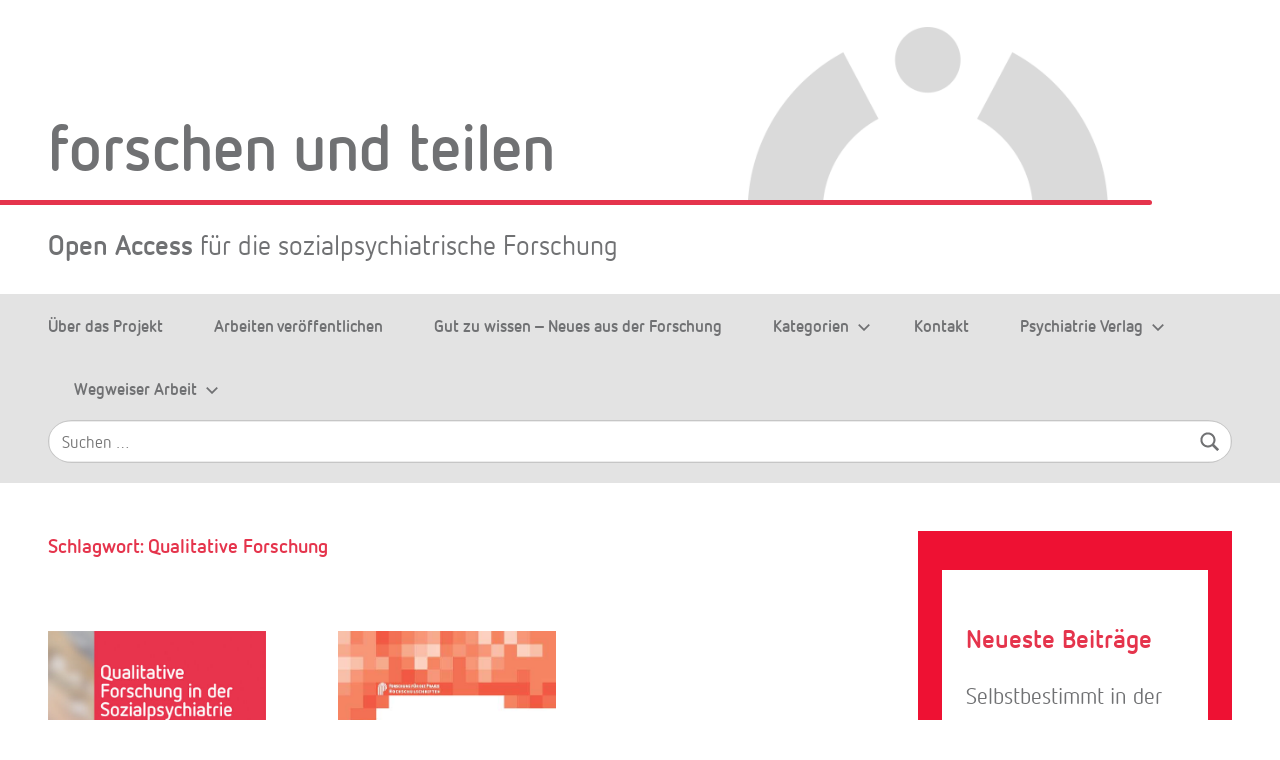

--- FILE ---
content_type: text/html; charset=UTF-8
request_url: https://forschen-und-teilen.de/tag/qualitative-forschung/
body_size: 11504
content:
<!DOCTYPE html>
<html lang="de">

<head>
<meta charset="UTF-8">
<meta name="viewport" content="width=device-width, initial-scale=1">
<link rel="profile" href="http://gmpg.org/xfn/11">

<title>Qualitative Forschung &#8211; Forschen und Teilen</title>
<meta name='robots' content='max-image-preview:large' />
	<style>img:is([sizes="auto" i], [sizes^="auto," i]) { contain-intrinsic-size: 3000px 1500px }</style>
	<link rel="alternate" type="application/rss+xml" title="Forschen und Teilen &raquo; Feed" href="https://forschen-und-teilen.de/feed/" />
<link rel="alternate" type="application/rss+xml" title="Forschen und Teilen &raquo; Kommentar-Feed" href="https://forschen-und-teilen.de/comments/feed/" />
<link rel="alternate" type="application/rss+xml" title="Forschen und Teilen &raquo; Qualitative Forschung Schlagwort-Feed" href="https://forschen-und-teilen.de/tag/qualitative-forschung/feed/" />
<script type="text/javascript">
/* <![CDATA[ */
window._wpemojiSettings = {"baseUrl":"https:\/\/s.w.org\/images\/core\/emoji\/16.0.1\/72x72\/","ext":".png","svgUrl":"https:\/\/s.w.org\/images\/core\/emoji\/16.0.1\/svg\/","svgExt":".svg","source":{"concatemoji":"https:\/\/forschen-und-teilen.de\/wp-includes\/js\/wp-emoji-release.min.js?ver=6.8.3"}};
/*! This file is auto-generated */
!function(s,n){var o,i,e;function c(e){try{var t={supportTests:e,timestamp:(new Date).valueOf()};sessionStorage.setItem(o,JSON.stringify(t))}catch(e){}}function p(e,t,n){e.clearRect(0,0,e.canvas.width,e.canvas.height),e.fillText(t,0,0);var t=new Uint32Array(e.getImageData(0,0,e.canvas.width,e.canvas.height).data),a=(e.clearRect(0,0,e.canvas.width,e.canvas.height),e.fillText(n,0,0),new Uint32Array(e.getImageData(0,0,e.canvas.width,e.canvas.height).data));return t.every(function(e,t){return e===a[t]})}function u(e,t){e.clearRect(0,0,e.canvas.width,e.canvas.height),e.fillText(t,0,0);for(var n=e.getImageData(16,16,1,1),a=0;a<n.data.length;a++)if(0!==n.data[a])return!1;return!0}function f(e,t,n,a){switch(t){case"flag":return n(e,"\ud83c\udff3\ufe0f\u200d\u26a7\ufe0f","\ud83c\udff3\ufe0f\u200b\u26a7\ufe0f")?!1:!n(e,"\ud83c\udde8\ud83c\uddf6","\ud83c\udde8\u200b\ud83c\uddf6")&&!n(e,"\ud83c\udff4\udb40\udc67\udb40\udc62\udb40\udc65\udb40\udc6e\udb40\udc67\udb40\udc7f","\ud83c\udff4\u200b\udb40\udc67\u200b\udb40\udc62\u200b\udb40\udc65\u200b\udb40\udc6e\u200b\udb40\udc67\u200b\udb40\udc7f");case"emoji":return!a(e,"\ud83e\udedf")}return!1}function g(e,t,n,a){var r="undefined"!=typeof WorkerGlobalScope&&self instanceof WorkerGlobalScope?new OffscreenCanvas(300,150):s.createElement("canvas"),o=r.getContext("2d",{willReadFrequently:!0}),i=(o.textBaseline="top",o.font="600 32px Arial",{});return e.forEach(function(e){i[e]=t(o,e,n,a)}),i}function t(e){var t=s.createElement("script");t.src=e,t.defer=!0,s.head.appendChild(t)}"undefined"!=typeof Promise&&(o="wpEmojiSettingsSupports",i=["flag","emoji"],n.supports={everything:!0,everythingExceptFlag:!0},e=new Promise(function(e){s.addEventListener("DOMContentLoaded",e,{once:!0})}),new Promise(function(t){var n=function(){try{var e=JSON.parse(sessionStorage.getItem(o));if("object"==typeof e&&"number"==typeof e.timestamp&&(new Date).valueOf()<e.timestamp+604800&&"object"==typeof e.supportTests)return e.supportTests}catch(e){}return null}();if(!n){if("undefined"!=typeof Worker&&"undefined"!=typeof OffscreenCanvas&&"undefined"!=typeof URL&&URL.createObjectURL&&"undefined"!=typeof Blob)try{var e="postMessage("+g.toString()+"("+[JSON.stringify(i),f.toString(),p.toString(),u.toString()].join(",")+"));",a=new Blob([e],{type:"text/javascript"}),r=new Worker(URL.createObjectURL(a),{name:"wpTestEmojiSupports"});return void(r.onmessage=function(e){c(n=e.data),r.terminate(),t(n)})}catch(e){}c(n=g(i,f,p,u))}t(n)}).then(function(e){for(var t in e)n.supports[t]=e[t],n.supports.everything=n.supports.everything&&n.supports[t],"flag"!==t&&(n.supports.everythingExceptFlag=n.supports.everythingExceptFlag&&n.supports[t]);n.supports.everythingExceptFlag=n.supports.everythingExceptFlag&&!n.supports.flag,n.DOMReady=!1,n.readyCallback=function(){n.DOMReady=!0}}).then(function(){return e}).then(function(){var e;n.supports.everything||(n.readyCallback(),(e=n.source||{}).concatemoji?t(e.concatemoji):e.wpemoji&&e.twemoji&&(t(e.twemoji),t(e.wpemoji)))}))}((window,document),window._wpemojiSettings);
/* ]]> */
</script>
<link rel='stylesheet' id='donovan-theme-fonts-css' href='https://forschen-und-teilen.de/wp-content/fonts/a6f696cf59fd038f4616502c8d7ea726.css?ver=20201110' type='text/css' media='all' />
<style id='wp-emoji-styles-inline-css' type='text/css'>

	img.wp-smiley, img.emoji {
		display: inline !important;
		border: none !important;
		box-shadow: none !important;
		height: 1em !important;
		width: 1em !important;
		margin: 0 0.07em !important;
		vertical-align: -0.1em !important;
		background: none !important;
		padding: 0 !important;
	}
</style>
<link rel='stylesheet' id='wp-block-library-css' href='https://forschen-und-teilen.de/wp-includes/css/dist/block-library/style.min.css?ver=6.8.3' type='text/css' media='all' />
<style id='classic-theme-styles-inline-css' type='text/css'>
/*! This file is auto-generated */
.wp-block-button__link{color:#fff;background-color:#32373c;border-radius:9999px;box-shadow:none;text-decoration:none;padding:calc(.667em + 2px) calc(1.333em + 2px);font-size:1.125em}.wp-block-file__button{background:#32373c;color:#fff;text-decoration:none}
</style>
<style id='global-styles-inline-css' type='text/css'>
:root{--wp--preset--aspect-ratio--square: 1;--wp--preset--aspect-ratio--4-3: 4/3;--wp--preset--aspect-ratio--3-4: 3/4;--wp--preset--aspect-ratio--3-2: 3/2;--wp--preset--aspect-ratio--2-3: 2/3;--wp--preset--aspect-ratio--16-9: 16/9;--wp--preset--aspect-ratio--9-16: 9/16;--wp--preset--color--black: #000000;--wp--preset--color--cyan-bluish-gray: #abb8c3;--wp--preset--color--white: #ffffff;--wp--preset--color--pale-pink: #f78da7;--wp--preset--color--vivid-red: #cf2e2e;--wp--preset--color--luminous-vivid-orange: #ff6900;--wp--preset--color--luminous-vivid-amber: #fcb900;--wp--preset--color--light-green-cyan: #7bdcb5;--wp--preset--color--vivid-green-cyan: #00d084;--wp--preset--color--pale-cyan-blue: #8ed1fc;--wp--preset--color--vivid-cyan-blue: #0693e3;--wp--preset--color--vivid-purple: #9b51e0;--wp--preset--color--primary: #ee1133;--wp--preset--color--secondary: #d5001a;--wp--preset--color--tertiary: #bb0000;--wp--preset--color--accent: #1153ee;--wp--preset--color--highlight: #eedc11;--wp--preset--color--light-gray: #f2f2f2;--wp--preset--color--gray: #666666;--wp--preset--color--dark-gray: #202020;--wp--preset--gradient--vivid-cyan-blue-to-vivid-purple: linear-gradient(135deg,rgba(6,147,227,1) 0%,rgb(155,81,224) 100%);--wp--preset--gradient--light-green-cyan-to-vivid-green-cyan: linear-gradient(135deg,rgb(122,220,180) 0%,rgb(0,208,130) 100%);--wp--preset--gradient--luminous-vivid-amber-to-luminous-vivid-orange: linear-gradient(135deg,rgba(252,185,0,1) 0%,rgba(255,105,0,1) 100%);--wp--preset--gradient--luminous-vivid-orange-to-vivid-red: linear-gradient(135deg,rgba(255,105,0,1) 0%,rgb(207,46,46) 100%);--wp--preset--gradient--very-light-gray-to-cyan-bluish-gray: linear-gradient(135deg,rgb(238,238,238) 0%,rgb(169,184,195) 100%);--wp--preset--gradient--cool-to-warm-spectrum: linear-gradient(135deg,rgb(74,234,220) 0%,rgb(151,120,209) 20%,rgb(207,42,186) 40%,rgb(238,44,130) 60%,rgb(251,105,98) 80%,rgb(254,248,76) 100%);--wp--preset--gradient--blush-light-purple: linear-gradient(135deg,rgb(255,206,236) 0%,rgb(152,150,240) 100%);--wp--preset--gradient--blush-bordeaux: linear-gradient(135deg,rgb(254,205,165) 0%,rgb(254,45,45) 50%,rgb(107,0,62) 100%);--wp--preset--gradient--luminous-dusk: linear-gradient(135deg,rgb(255,203,112) 0%,rgb(199,81,192) 50%,rgb(65,88,208) 100%);--wp--preset--gradient--pale-ocean: linear-gradient(135deg,rgb(255,245,203) 0%,rgb(182,227,212) 50%,rgb(51,167,181) 100%);--wp--preset--gradient--electric-grass: linear-gradient(135deg,rgb(202,248,128) 0%,rgb(113,206,126) 100%);--wp--preset--gradient--midnight: linear-gradient(135deg,rgb(2,3,129) 0%,rgb(40,116,252) 100%);--wp--preset--font-size--small: 13px;--wp--preset--font-size--medium: 20px;--wp--preset--font-size--large: 36px;--wp--preset--font-size--x-large: 42px;--wp--preset--spacing--20: 0.44rem;--wp--preset--spacing--30: 0.67rem;--wp--preset--spacing--40: 1rem;--wp--preset--spacing--50: 1.5rem;--wp--preset--spacing--60: 2.25rem;--wp--preset--spacing--70: 3.38rem;--wp--preset--spacing--80: 5.06rem;--wp--preset--shadow--natural: 6px 6px 9px rgba(0, 0, 0, 0.2);--wp--preset--shadow--deep: 12px 12px 50px rgba(0, 0, 0, 0.4);--wp--preset--shadow--sharp: 6px 6px 0px rgba(0, 0, 0, 0.2);--wp--preset--shadow--outlined: 6px 6px 0px -3px rgba(255, 255, 255, 1), 6px 6px rgba(0, 0, 0, 1);--wp--preset--shadow--crisp: 6px 6px 0px rgba(0, 0, 0, 1);}:where(.is-layout-flex){gap: 0.5em;}:where(.is-layout-grid){gap: 0.5em;}body .is-layout-flex{display: flex;}.is-layout-flex{flex-wrap: wrap;align-items: center;}.is-layout-flex > :is(*, div){margin: 0;}body .is-layout-grid{display: grid;}.is-layout-grid > :is(*, div){margin: 0;}:where(.wp-block-columns.is-layout-flex){gap: 2em;}:where(.wp-block-columns.is-layout-grid){gap: 2em;}:where(.wp-block-post-template.is-layout-flex){gap: 1.25em;}:where(.wp-block-post-template.is-layout-grid){gap: 1.25em;}.has-black-color{color: var(--wp--preset--color--black) !important;}.has-cyan-bluish-gray-color{color: var(--wp--preset--color--cyan-bluish-gray) !important;}.has-white-color{color: var(--wp--preset--color--white) !important;}.has-pale-pink-color{color: var(--wp--preset--color--pale-pink) !important;}.has-vivid-red-color{color: var(--wp--preset--color--vivid-red) !important;}.has-luminous-vivid-orange-color{color: var(--wp--preset--color--luminous-vivid-orange) !important;}.has-luminous-vivid-amber-color{color: var(--wp--preset--color--luminous-vivid-amber) !important;}.has-light-green-cyan-color{color: var(--wp--preset--color--light-green-cyan) !important;}.has-vivid-green-cyan-color{color: var(--wp--preset--color--vivid-green-cyan) !important;}.has-pale-cyan-blue-color{color: var(--wp--preset--color--pale-cyan-blue) !important;}.has-vivid-cyan-blue-color{color: var(--wp--preset--color--vivid-cyan-blue) !important;}.has-vivid-purple-color{color: var(--wp--preset--color--vivid-purple) !important;}.has-black-background-color{background-color: var(--wp--preset--color--black) !important;}.has-cyan-bluish-gray-background-color{background-color: var(--wp--preset--color--cyan-bluish-gray) !important;}.has-white-background-color{background-color: var(--wp--preset--color--white) !important;}.has-pale-pink-background-color{background-color: var(--wp--preset--color--pale-pink) !important;}.has-vivid-red-background-color{background-color: var(--wp--preset--color--vivid-red) !important;}.has-luminous-vivid-orange-background-color{background-color: var(--wp--preset--color--luminous-vivid-orange) !important;}.has-luminous-vivid-amber-background-color{background-color: var(--wp--preset--color--luminous-vivid-amber) !important;}.has-light-green-cyan-background-color{background-color: var(--wp--preset--color--light-green-cyan) !important;}.has-vivid-green-cyan-background-color{background-color: var(--wp--preset--color--vivid-green-cyan) !important;}.has-pale-cyan-blue-background-color{background-color: var(--wp--preset--color--pale-cyan-blue) !important;}.has-vivid-cyan-blue-background-color{background-color: var(--wp--preset--color--vivid-cyan-blue) !important;}.has-vivid-purple-background-color{background-color: var(--wp--preset--color--vivid-purple) !important;}.has-black-border-color{border-color: var(--wp--preset--color--black) !important;}.has-cyan-bluish-gray-border-color{border-color: var(--wp--preset--color--cyan-bluish-gray) !important;}.has-white-border-color{border-color: var(--wp--preset--color--white) !important;}.has-pale-pink-border-color{border-color: var(--wp--preset--color--pale-pink) !important;}.has-vivid-red-border-color{border-color: var(--wp--preset--color--vivid-red) !important;}.has-luminous-vivid-orange-border-color{border-color: var(--wp--preset--color--luminous-vivid-orange) !important;}.has-luminous-vivid-amber-border-color{border-color: var(--wp--preset--color--luminous-vivid-amber) !important;}.has-light-green-cyan-border-color{border-color: var(--wp--preset--color--light-green-cyan) !important;}.has-vivid-green-cyan-border-color{border-color: var(--wp--preset--color--vivid-green-cyan) !important;}.has-pale-cyan-blue-border-color{border-color: var(--wp--preset--color--pale-cyan-blue) !important;}.has-vivid-cyan-blue-border-color{border-color: var(--wp--preset--color--vivid-cyan-blue) !important;}.has-vivid-purple-border-color{border-color: var(--wp--preset--color--vivid-purple) !important;}.has-vivid-cyan-blue-to-vivid-purple-gradient-background{background: var(--wp--preset--gradient--vivid-cyan-blue-to-vivid-purple) !important;}.has-light-green-cyan-to-vivid-green-cyan-gradient-background{background: var(--wp--preset--gradient--light-green-cyan-to-vivid-green-cyan) !important;}.has-luminous-vivid-amber-to-luminous-vivid-orange-gradient-background{background: var(--wp--preset--gradient--luminous-vivid-amber-to-luminous-vivid-orange) !important;}.has-luminous-vivid-orange-to-vivid-red-gradient-background{background: var(--wp--preset--gradient--luminous-vivid-orange-to-vivid-red) !important;}.has-very-light-gray-to-cyan-bluish-gray-gradient-background{background: var(--wp--preset--gradient--very-light-gray-to-cyan-bluish-gray) !important;}.has-cool-to-warm-spectrum-gradient-background{background: var(--wp--preset--gradient--cool-to-warm-spectrum) !important;}.has-blush-light-purple-gradient-background{background: var(--wp--preset--gradient--blush-light-purple) !important;}.has-blush-bordeaux-gradient-background{background: var(--wp--preset--gradient--blush-bordeaux) !important;}.has-luminous-dusk-gradient-background{background: var(--wp--preset--gradient--luminous-dusk) !important;}.has-pale-ocean-gradient-background{background: var(--wp--preset--gradient--pale-ocean) !important;}.has-electric-grass-gradient-background{background: var(--wp--preset--gradient--electric-grass) !important;}.has-midnight-gradient-background{background: var(--wp--preset--gradient--midnight) !important;}.has-small-font-size{font-size: var(--wp--preset--font-size--small) !important;}.has-medium-font-size{font-size: var(--wp--preset--font-size--medium) !important;}.has-large-font-size{font-size: var(--wp--preset--font-size--large) !important;}.has-x-large-font-size{font-size: var(--wp--preset--font-size--x-large) !important;}
:where(.wp-block-post-template.is-layout-flex){gap: 1.25em;}:where(.wp-block-post-template.is-layout-grid){gap: 1.25em;}
:where(.wp-block-columns.is-layout-flex){gap: 2em;}:where(.wp-block-columns.is-layout-grid){gap: 2em;}
:root :where(.wp-block-pullquote){font-size: 1.5em;line-height: 1.6;}
</style>
<link rel='stylesheet' id='parent-style-css' href='https://forschen-und-teilen.de/wp-content/themes/donovan/style.css?ver=6.8.3' type='text/css' media='all' />
<link rel='stylesheet' id='child-style-css' href='https://forschen-und-teilen.de/wp-content/themes/donovan-child/style.css?ver=1.0.0' type='text/css' media='all' />
<link rel='stylesheet' id='donovan-stylesheet-css' href='https://forschen-und-teilen.de/wp-content/themes/donovan-child/style.css?ver=1.0.0' type='text/css' media='all' />
<style id='donovan-stylesheet-inline-css' type='text/css'>
.single-post .site-main .post-navigation { position: absolute; clip: rect(1px, 1px, 1px, 1px); width: 1px; height: 1px; overflow: hidden; }
</style>
<link rel='stylesheet' id='wp_edit_column-styles-css' href='https://forschen-und-teilen.de/wp-content/plugins/wp-edit/css/column-style.css?ver=6.8.3' type='text/css' media='all' />
<script type="text/javascript" src="https://forschen-und-teilen.de/wp-includes/js/jquery/jquery.min.js?ver=3.7.1" id="jquery-core-js"></script>
<script type="text/javascript" src="https://forschen-und-teilen.de/wp-includes/js/jquery/jquery-migrate.min.js?ver=3.4.1" id="jquery-migrate-js"></script>
<script type="text/javascript" src="https://forschen-und-teilen.de/wp-content/themes/donovan-child/js/script.js?ver=1" id="donovan_child_script-js"></script>
<script type="text/javascript" src="https://forschen-und-teilen.de/wp-content/themes/donovan/assets/js/svgxuse.min.js?ver=1.2.6" id="svgxuse-js"></script>
<link rel="https://api.w.org/" href="https://forschen-und-teilen.de/wp-json/" /><link rel="alternate" title="JSON" type="application/json" href="https://forschen-und-teilen.de/wp-json/wp/v2/tags/167" /><link rel="EditURI" type="application/rsd+xml" title="RSD" href="https://forschen-und-teilen.de/xmlrpc.php?rsd" />
<meta name="generator" content="WordPress 6.8.3" />
<!-- Analytics by WP Statistics - https://wp-statistics.com -->
<link rel="icon" href="https://forschen-und-teilen.de/wp-content/uploads/2019/03/cropped-favicon-150x150.png" sizes="32x32" />
<link rel="icon" href="https://forschen-und-teilen.de/wp-content/uploads/2019/03/cropped-favicon-300x300.png" sizes="192x192" />
<link rel="apple-touch-icon" href="https://forschen-und-teilen.de/wp-content/uploads/2019/03/cropped-favicon-300x300.png" />
<meta name="msapplication-TileImage" content="https://forschen-und-teilen.de/wp-content/uploads/2019/03/cropped-favicon-300x300.png" />
</head>

<body class="archive tag tag-qualitative-forschung tag-167 wp-embed-responsive wp-theme-donovan wp-child-theme-donovan-child blog-grid-layout author-hidden hfeed">

	<div id="page" class="site">
		<a class="skip-link screen-reader-text" href="#content">Zum Inhalt springen</a>

		
		<header id="masthead" class="site-header clearfix" role="banner">

			<div class="header-main container clearfix">

				<div id="logo" class="site-branding clearfix">
					<div class="cm-header-top">
							
						
			<p class="site-title"><a href="https://forschen-und-teilen.de/" rel="home">Forschen und Teilen</a></p>

							</div>
					<div class="cm-header-divider"></div>
					<div class="cm-header-bottom">
						<p class="cm-site-description"><em>Open Access</em> für die sozialpsychiatrische Forschung</p>
							
					</div>


				</div><!-- .site-branding -->

				
			</div><!-- .header-main -->

			

	<div id="main-navigation-wrap" class="primary-navigation-wrap">

		<div id="main-navigation-container" class="primary-navigation-container container">

			
			<button class="primary-menu-toggle menu-toggle" aria-controls="primary-menu" aria-expanded="false" >
				<svg class="icon icon-menu" aria-hidden="true" role="img"> <use xlink:href="https://forschen-und-teilen.de/wp-content/themes/donovan/assets/icons/genericons-neue.svg#menu"></use> </svg><svg class="icon icon-close" aria-hidden="true" role="img"> <use xlink:href="https://forschen-und-teilen.de/wp-content/themes/donovan/assets/icons/genericons-neue.svg#close"></use> </svg>				<span class="menu-toggle-text">Menü</span>
			</button>

			<div class="primary-navigation">

				<nav id="site-navigation" class="main-navigation" role="navigation"  aria-label="Primäres Menü">

					<ul id="primary-menu" class="menu"><li id="menu-item-70" class="menu-item menu-item-type-post_type menu-item-object-page menu-item-home menu-item-70"><a href="https://forschen-und-teilen.de/">Über das Projekt</a></li>
<li id="menu-item-69" class="menu-item menu-item-type-post_type menu-item-object-page menu-item-69"><a href="https://forschen-und-teilen.de/arbeiten-veroeffentlichen/">Arbeiten veröffentlichen</a></li>
<li id="menu-item-1053" class="menu-item menu-item-type-taxonomy menu-item-object-category menu-item-1053"><a href="https://forschen-und-teilen.de/kategorie/neues-aus-der-forschung/">Gut zu wissen – Neues aus der Forschung</a></li>
<li id="menu-item-77" class="menu-item menu-item-type-post_type menu-item-object-page menu-item-has-children menu-item-77"><a href="https://forschen-und-teilen.de/kategorien/">Kategorien<svg class="icon icon-expand" aria-hidden="true" role="img"> <use xlink:href="https://forschen-und-teilen.de/wp-content/themes/donovan/assets/icons/genericons-neue.svg#expand"></use> </svg></a>
<ul class="sub-menu">
	<li id="menu-item-78" class="menu-item menu-item-type-taxonomy menu-item-object-category menu-item-78"><a href="https://forschen-und-teilen.de/kategorie/erleben-und-bewaeltigen/">Krisen erleben und bewältigen</a></li>
	<li id="menu-item-79" class="menu-item menu-item-type-taxonomy menu-item-object-category menu-item-79"><a href="https://forschen-und-teilen.de/kategorie/lebenswelt/">Lebenswelt</a></li>
	<li id="menu-item-80" class="menu-item menu-item-type-taxonomy menu-item-object-category menu-item-80"><a href="https://forschen-und-teilen.de/kategorie/professionelles-selbstverstaendnis/">Professionelles Selbstverständnis</a></li>
	<li id="menu-item-263" class="menu-item menu-item-type-taxonomy menu-item-object-category menu-item-263"><a href="https://forschen-und-teilen.de/kategorie/recht-psychiatrie/">Recht &amp; Psychiatrie</a></li>
	<li id="menu-item-81" class="menu-item menu-item-type-taxonomy menu-item-object-category menu-item-81"><a href="https://forschen-und-teilen.de/kategorie/versorgungsstrukturen/">Versorgungsstrukturen</a></li>
	<li id="menu-item-1373" class="menu-item menu-item-type-taxonomy menu-item-object-category menu-item-1373"><a href="https://forschen-und-teilen.de/kategorie/gesellschaft-und-geschichte/">Gesellschaft und Geschichte</a></li>
	<li id="menu-item-1374" class="menu-item menu-item-type-taxonomy menu-item-object-category menu-item-1374"><a href="https://forschen-und-teilen.de/kategorie/methoden/">Methoden</a></li>
</ul>
</li>
<li id="menu-item-232" class="menu-item menu-item-type-post_type menu-item-object-page menu-item-232"><a href="https://forschen-und-teilen.de/kontakt/">Kontakt</a></li>
<li id="menu-item-504" class="menu-item menu-item-type-custom menu-item-object-custom menu-item-has-children menu-item-504"><a href="https://psychiatrie-verlag.de/">Psychiatrie Verlag<svg class="icon icon-expand" aria-hidden="true" role="img"> <use xlink:href="https://forschen-und-teilen.de/wp-content/themes/donovan/assets/icons/genericons-neue.svg#expand"></use> </svg></a>
<ul class="sub-menu">
	<li id="menu-item-505" class="menu-item menu-item-type-post_type menu-item-object-page menu-item-505"><a href="https://forschen-und-teilen.de/psychiatrie-verlag/">Mehr zum Verlag</a></li>
</ul>
</li>
<li id="menu-item-711" class="menu-item menu-item-type-post_type menu-item-object-page menu-item-has-children menu-item-711"><a href="https://forschen-und-teilen.de/wegweiser-arbeit/">Wegweiser Arbeit<svg class="icon icon-expand" aria-hidden="true" role="img"> <use xlink:href="https://forschen-und-teilen.de/wp-content/themes/donovan/assets/icons/genericons-neue.svg#expand"></use> </svg></a>
<ul class="sub-menu">
	<li id="menu-item-733" class="menu-item menu-item-type-post_type menu-item-object-page menu-item-733"><a href="https://forschen-und-teilen.de/wegweiser-arbeit/">Wegweiser Arbeit</a></li>
	<li id="menu-item-712" class="menu-item menu-item-type-post_type menu-item-object-page menu-item-712"><a href="https://forschen-und-teilen.de/zielsetzung/">Zielsetzung</a></li>
	<li id="menu-item-713" class="menu-item menu-item-type-post_type menu-item-object-page menu-item-has-children menu-item-713"><a href="https://forschen-und-teilen.de/lebenszielplanung/">Lebenszielplanung<svg class="icon icon-expand" aria-hidden="true" role="img"> <use xlink:href="https://forschen-und-teilen.de/wp-content/themes/donovan/assets/icons/genericons-neue.svg#expand"></use> </svg></a>
	<ul class="sub-menu">
		<li id="menu-item-714" class="menu-item menu-item-type-post_type menu-item-object-page menu-item-714"><a href="https://forschen-und-teilen.de/fallbeispiel-herr-mueller/">1. Fallbeispiel: Herr Müller</a></li>
	</ul>
</li>
	<li id="menu-item-715" class="menu-item menu-item-type-post_type menu-item-object-page menu-item-has-children menu-item-715"><a href="https://forschen-und-teilen.de/vorbereitung-auf-berufliche-rehabilitation/">Vorbereitung auf berufliche Rehabilitation<svg class="icon icon-expand" aria-hidden="true" role="img"> <use xlink:href="https://forschen-und-teilen.de/wp-content/themes/donovan/assets/icons/genericons-neue.svg#expand"></use> </svg></a>
	<ul class="sub-menu">
		<li id="menu-item-716" class="menu-item menu-item-type-post_type menu-item-object-page menu-item-716"><a href="https://forschen-und-teilen.de/orientierung-ueber-berufliche-reha-moeglichkeiten/">2. Orientierung über (berufliche) Reha-Möglichkeiten</a></li>
		<li id="menu-item-717" class="menu-item menu-item-type-post_type menu-item-object-page menu-item-717"><a href="https://forschen-und-teilen.de/belastungserprobung/">3. Belastungserprobung</a></li>
		<li id="menu-item-718" class="menu-item menu-item-type-post_type menu-item-object-page menu-item-718"><a href="https://forschen-und-teilen.de/aufbau-von-grundarbeitsfaehigkeiten/">4. Aufbau von Grundarbeitsfähigkeiten</a></li>
		<li id="menu-item-719" class="menu-item menu-item-type-post_type menu-item-object-page menu-item-719"><a href="https://forschen-und-teilen.de/glossar-rehatrager/">5. Beratung durch Rehaträger</a></li>
	</ul>
</li>
	<li id="menu-item-720" class="menu-item menu-item-type-post_type menu-item-object-page menu-item-has-children menu-item-720"><a href="https://forschen-und-teilen.de/berufliche-rehabilitation-leistungen-zur-teilhabe-am-arbeitsleben/">Berufliche Rehabilitation / Leistungen zur Teilhabe am Arbeitsleben<svg class="icon icon-expand" aria-hidden="true" role="img"> <use xlink:href="https://forschen-und-teilen.de/wp-content/themes/donovan/assets/icons/genericons-neue.svg#expand"></use> </svg></a>
	<ul class="sub-menu">
		<li id="menu-item-722" class="menu-item menu-item-type-post_type menu-item-object-page menu-item-722"><a href="https://forschen-und-teilen.de/abklaerung-und-rehaplanung/">6. Abklärung und Rehaplanung</a></li>
		<li id="menu-item-723" class="menu-item menu-item-type-post_type menu-item-object-page menu-item-723"><a href="https://forschen-und-teilen.de/vorbereitung-auf-erstausbildung/">7. Vorbereitung auf Erstausbildung</a></li>
		<li id="menu-item-724" class="menu-item menu-item-type-post_type menu-item-object-page menu-item-724"><a href="https://forschen-und-teilen.de/berufliches-training/">8. Berufliches Training</a></li>
		<li id="menu-item-725" class="menu-item menu-item-type-post_type menu-item-object-page menu-item-725"><a href="https://forschen-und-teilen.de/berufsfindung/">9. Berufsfindung</a></li>
		<li id="menu-item-721" class="menu-item menu-item-type-post_type menu-item-object-page menu-item-721"><a href="https://forschen-und-teilen.de/ausbildung-umschulung/">10. Ausbildung / Umschulung</a></li>
	</ul>
</li>
	<li id="menu-item-726" class="menu-item menu-item-type-post_type menu-item-object-page menu-item-has-children menu-item-726"><a href="https://forschen-und-teilen.de/integration-in-arbeit-oder-beschaeftigung/">Integration in Arbeit oder Beschäftigung<svg class="icon icon-expand" aria-hidden="true" role="img"> <use xlink:href="https://forschen-und-teilen.de/wp-content/themes/donovan/assets/icons/genericons-neue.svg#expand"></use> </svg></a>
	<ul class="sub-menu">
		<li id="menu-item-727" class="menu-item menu-item-type-post_type menu-item-object-page menu-item-727"><a href="https://forschen-und-teilen.de/vermittlung-in-arbeit/">11. Vermittlung in Arbeit</a></li>
		<li id="menu-item-728" class="menu-item menu-item-type-post_type menu-item-object-page menu-item-728"><a href="https://forschen-und-teilen.de/begleitung-in-der-startphase/">12. Begleitung in der Startphase</a></li>
		<li id="menu-item-729" class="menu-item menu-item-type-post_type menu-item-object-page menu-item-729"><a href="https://forschen-und-teilen.de/langfristige-sicherung-der-arbeit-oder-beschaeftigung/">13. Langfristige Sicherung der Arbeit oder Beschäftigung</a></li>
		<li id="menu-item-730" class="menu-item menu-item-type-post_type menu-item-object-page menu-item-730"><a href="https://forschen-und-teilen.de/ueberpruefung-des-erfolges/">14. Überprüfung des Erfolges</a></li>
	</ul>
</li>
	<li id="menu-item-731" class="menu-item menu-item-type-post_type menu-item-object-page menu-item-731"><a href="https://forschen-und-teilen.de/literatur/">Literatur</a></li>
	<li id="menu-item-732" class="menu-item menu-item-type-post_type menu-item-object-page menu-item-732"><a href="https://forschen-und-teilen.de/glossar/">Glossar</a></li>
</ul>
</li>
</ul>
					<div class="search-wrapper">
						
<form role="search" method="get" class="search-form" action="https://forschen-und-teilen.de/">
	<label>
		<span class="screen-reader-text">Suchen nach:</span>
		<input type="search" class="search-field"
			placeholder="Suchen …"
			value="" name="s"
			title="Suchen nach:" />
	</label>
	<button type="submit" class="search-submit">
		<svg class="icon icon-search" aria-hidden="true" role="img"> <use xlink:href="https://forschen-und-teilen.de/wp-content/themes/donovan/assets/icons/genericons-neue.svg#search"></use> </svg>		<span class="screen-reader-text">Suchen</span>
	</button>
</form>
						<!-- <button class="open-mobile-search">
							<svg class="icon icon-search" aria-hidden="true" role="img"> <use xlink:href="https://forschen-und-teilen.de/wp-content/themes/donovan/assets/icons/genericons-neue.svg#search"></use> </svg>		<span class="screen-reader-text">Suchen</span>
						</button> -->
					</div>
				</nav><!-- #site-navigation -->

			</div><!-- .primary-navigation -->

		</div>

	</div>



			
			
		</header><!-- #masthead -->

		<div id="content" class="site-content container">

	<div id="primary" class="content-archive content-area">
		<main id="main" class="site-main" role="main">

		
			<header class="archive-header">

				<h1 class="archive-title">Schlagwort: <span>Qualitative Forschung</span></h1>				
			</header><!-- .archive-header -->

			<div id="post-wrapper" class="post-wrapper">

			
<article id="post-1254" class="post-1254 post type-post status-publish format-standard has-post-thumbnail hentry category-gesellschaft-und-geschichte category-neues-aus-der-forschung category-methoden tag-methodik tag-qualitative-forschung tag-sozialpsychiatrie comments-off">

	
			<div class="post-image">
				<a class="wp-post-image-link" href="https://forschen-und-teilen.de/qualitative-forschung-in-der-sozialpsychiatrie/" rel="bookmark">
					<img width="526" height="765" src="https://forschen-und-teilen.de/wp-content/uploads/2025/07/686_Qualitative-Forschung_Cover-526x765.jpg" class="attachment-post-thumbnail size-post-thumbnail wp-post-image" alt="Cover von &quot;Qualtiative Forschung&quot;" decoding="async" fetchpriority="high" srcset="https://forschen-und-teilen.de/wp-content/uploads/2025/07/686_Qualitative-Forschung_Cover-526x765.jpg 526w, https://forschen-und-teilen.de/wp-content/uploads/2025/07/686_Qualitative-Forschung_Cover-206x300.jpg 206w, https://forschen-und-teilen.de/wp-content/uploads/2025/07/686_Qualitative-Forschung_Cover-103x150.jpg 103w, https://forschen-und-teilen.de/wp-content/uploads/2025/07/686_Qualitative-Forschung_Cover.jpg 600w" sizes="(max-width: 526px) 100vw, 526px" />				</a>
			</div>

			
	<div class="post-content">

		<header class="entry-header">

			<h2 class="entry-title"><a href="https://forschen-und-teilen.de/qualitative-forschung-in-der-sozialpsychiatrie/" rel="bookmark">Qualitative Forschung in der Sozialpsychiatrie</a></h2>
			<div class="entry-meta post-details"><span class="posted-on meta-date">Veröffentlicht am <a href="https://forschen-und-teilen.de/qualitative-forschung-in-der-sozialpsychiatrie/" rel="bookmark"><time class="entry-date published" datetime="2025-07-01T14:07:14+02:00">1. Juli 2025</time><time class="updated" datetime="2025-08-12T12:25:10+02:00">12. August 2025</time></a></span><span class="posted-by meta-author"> von <span class="author vcard"><a class="url fn n" href="https://forschen-und-teilen.de/author/f-freiberg/" title="Alle Beiträge von f.freiberg anzeigen" rel="author">f.freiberg</a></span></span></div>
		</header><!-- .entry-header -->

		<div class="entry-content entry-excerpt clearfix">
			<p>Eine Einführung in Methodik und Praxis Prof. Dr. Silvia Krumm, Prof. Dr. Reinhold Kilian, Prof. Dr. Heiko Löwenstein Sinnverlust und</p>
			
			<a href="https://forschen-und-teilen.de/qualitative-forschung-in-der-sozialpsychiatrie/" class="more-link">Mehr lesen</a>

					</div><!-- .entry-content -->

	</div>

	<footer class="entry-footer post-details">
		<div class="entry-categories"> <img class="meta-icon" src="https://forschen-und-teilen.de/wp-content/themes/donovan-child/assets/icons/icon-dokument.png" alt="Dokument Icon"> <a href="https://forschen-und-teilen.de/kategorie/gesellschaft-und-geschichte/" rel="category tag">Gesellschaft und Geschichte</a>, <a href="https://forschen-und-teilen.de/kategorie/neues-aus-der-forschung/" rel="category tag">Gut zu wissen – Neues aus der Forschung</a>, <a href="https://forschen-und-teilen.de/kategorie/methoden/" rel="category tag">Methoden</a></div>
		<div class="entry-tags clearfix">
						<img class="meta-icon" src="https://forschen-und-teilen.de/wp-content/themes/donovan-child/assets/icons/icon_bueroklammer.png" alt="Dokument Icon">			<a href="https://forschen-und-teilen.de/tag/methodik/" rel="tag">Methodik</a>, <a href="https://forschen-und-teilen.de/tag/qualitative-forschung/" rel="tag">Qualitative Forschung</a>, <a href="https://forschen-und-teilen.de/tag/sozialpsychiatrie/" rel="tag">Sozialpsychiatrie</a>		</div><!-- .entry-tags -->

		</footer><!-- .entry-footer -->

</article>

<article id="post-1011" class="post-1011 post type-post status-publish format-standard has-post-thumbnail hentry category-gesellschaft-und-geschichte category-professionelles-selbstverstaendnis category-versorgungsstrukturen tag-antipsychiatrie tag-psychiatrie-enquete tag-qualitative-forschung tag-sozialpsychiatrie comments-off">

	
			<div class="post-image">
				<a class="wp-post-image-link" href="https://forschen-und-teilen.de/wohin-steuert-das-sozialpsychiatrische-projekt/" rel="bookmark">
					<img width="481" height="680" src="https://forschen-und-teilen.de/wp-content/uploads/2021/10/9783884144831.jpg" class="attachment-post-thumbnail size-post-thumbnail wp-post-image" alt="" decoding="async" srcset="https://forschen-und-teilen.de/wp-content/uploads/2021/10/9783884144831.jpg 481w, https://forschen-und-teilen.de/wp-content/uploads/2021/10/9783884144831-212x300.jpg 212w, https://forschen-und-teilen.de/wp-content/uploads/2021/10/9783884144831-106x150.jpg 106w" sizes="(max-width: 481px) 100vw, 481px" />				</a>
			</div>

			
	<div class="post-content">

		<header class="entry-header">

			<h2 class="entry-title"><a href="https://forschen-und-teilen.de/wohin-steuert-das-sozialpsychiatrische-projekt/" rel="bookmark">Wohin steuert das sozialpsychiatrische Projekt?</a></h2>
			<div class="entry-meta post-details"><span class="posted-on meta-date">Veröffentlicht am <a href="https://forschen-und-teilen.de/wohin-steuert-das-sozialpsychiatrische-projekt/" rel="bookmark"><time class="entry-date published" datetime="2021-10-28T17:46:09+02:00">28. Oktober 2021</time><time class="updated" datetime="2024-08-21T10:00:19+02:00">21. August 2024</time></a></span><span class="posted-by meta-author"> von <span class="author vcard"><a class="url fn n" href="https://forschen-und-teilen.de/author/york-bieger/" title="Alle Beiträge von York Bieger anzeigen" rel="author">York Bieger</a></span></span></div>
		</header><!-- .entry-header -->

		<div class="entry-content entry-excerpt clearfix">
			<p>Menschenbilder und Werte im Wandel Edith Borchers (Köhler) Im Mittelpunkt der Sozialpsychiatrischen Reform der 70er Jahre stand ein humanistisches Menschenbild.</p>
			
			<a href="https://forschen-und-teilen.de/wohin-steuert-das-sozialpsychiatrische-projekt/" class="more-link">Mehr lesen</a>

					</div><!-- .entry-content -->

	</div>

	<footer class="entry-footer post-details">
		<div class="entry-categories"> <img class="meta-icon" src="https://forschen-und-teilen.de/wp-content/themes/donovan-child/assets/icons/icon-dokument.png" alt="Dokument Icon"> <a href="https://forschen-und-teilen.de/kategorie/gesellschaft-und-geschichte/" rel="category tag">Gesellschaft und Geschichte</a>, <a href="https://forschen-und-teilen.de/kategorie/professionelles-selbstverstaendnis/" rel="category tag">Professionelles Selbstverständnis</a>, <a href="https://forschen-und-teilen.de/kategorie/versorgungsstrukturen/" rel="category tag">Versorgungsstrukturen</a></div>
		<div class="entry-tags clearfix">
						<img class="meta-icon" src="https://forschen-und-teilen.de/wp-content/themes/donovan-child/assets/icons/icon_bueroklammer.png" alt="Dokument Icon">			<a href="https://forschen-und-teilen.de/tag/antipsychiatrie/" rel="tag">Antipsychiatrie</a>, <a href="https://forschen-und-teilen.de/tag/psychiatrie-enquete/" rel="tag">Psychiatrie-Enquête</a>, <a href="https://forschen-und-teilen.de/tag/qualitative-forschung/" rel="tag">Qualitative Forschung</a>, <a href="https://forschen-und-teilen.de/tag/sozialpsychiatrie/" rel="tag">Sozialpsychiatrie</a>		</div><!-- .entry-tags -->

		</footer><!-- .entry-footer -->

</article>

			</div>

			
		</main><!-- #main -->
	</div><!-- #primary -->


	<section id="secondary" class="sidebar widget-area clearfix" role="complementary">

		<section id="block-4" class="widget widget_block">
<div class="wp-block-group has-dark-gray-color has-primary-background-color has-text-color has-background has-link-color wp-elements-39092ee43fd524a99fd02f340cc851f6 is-vertical is-layout-flex wp-container-core-group-is-layout-c4f8b188 wp-block-group-is-layout-flex" style="padding-top:1.7em;padding-bottom:var(--wp--preset--spacing--50);font-size:23px;line-height:1.4">
<div class="wp-block-columns are-vertically-aligned-top is-layout-flex wp-container-core-columns-is-layout-9d6595d7 wp-block-columns-is-layout-flex">
<div class="wp-block-column is-vertically-aligned-top is-layout-flow wp-block-column-is-layout-flow" style="flex-basis:100%">
		<div class="widget widget_recent_entries">
		<h2 class="widgettitle">Neueste Beiträge</h2>
		<ul>
											<li>
					<a href="https://forschen-und-teilen.de/selbstbestimmt-in-der-krise/">Selbstbestimmt in der Krise</a>
											<span class="post-date">2. Dezember 2025</span>
									</li>
											<li>
					<a href="https://forschen-und-teilen.de/behandlungsempfehlung_fuer_bfrbds/">Behandlungsempfehlung für Körperbezogene Repetitive Verhaltensstörungen</a>
											<span class="post-date">19. September 2025</span>
									</li>
											<li>
					<a href="https://forschen-und-teilen.de/qualitative-forschung-in-der-sozialpsychiatrie/">Qualitative Forschung in der Sozialpsychiatrie</a>
											<span class="post-date">1. Juli 2025</span>
									</li>
											<li>
					<a href="https://forschen-und-teilen.de/medialer-einfluss-auf-essstoerungen/">Medialer Einfluss auf Essstörungen</a>
											<span class="post-date">17. März 2025</span>
									</li>
											<li>
					<a href="https://forschen-und-teilen.de/unerziehbar-netzwerke-und-kontinuitaeten/">Unerziehbar: Netzwerke und Kontinuitäten</a>
											<span class="post-date">11. September 2024</span>
									</li>
											<li>
					<a href="https://forschen-und-teilen.de/selbstbestimmtes-wohnen-mit-assistenz/">Selbstbestimmtes Wohnen mit Assistenz</a>
											<span class="post-date">11. September 2024</span>
									</li>
					</ul>

		</div></div>
</div>
</div>
</section><section id="categories-2" class="widget widget_categories"><h4 class="widget-title">Kategorien</h4>
			<ul>
					<li class="cat-item cat-item-160"><a href="https://forschen-und-teilen.de/kategorie/gesellschaft-und-geschichte/">Gesellschaft und Geschichte</a> (3)
</li>
	<li class="cat-item cat-item-168"><a href="https://forschen-und-teilen.de/kategorie/neues-aus-der-forschung/">Gut zu wissen – Neues aus der Forschung</a> (3)
</li>
	<li class="cat-item cat-item-120"><a href="https://forschen-und-teilen.de/kategorie/infos-und-ausschreibungen/">Infos und Ausschreibungen</a> (1)
</li>
	<li class="cat-item cat-item-7"><a href="https://forschen-und-teilen.de/kategorie/erleben-und-bewaeltigen/">Krisen erleben und bewältigen</a> (18)
</li>
	<li class="cat-item cat-item-8"><a href="https://forschen-und-teilen.de/kategorie/lebenswelt/">Lebenswelt</a> (13)
</li>
	<li class="cat-item cat-item-181"><a href="https://forschen-und-teilen.de/kategorie/methoden/">Methoden</a> (2)
</li>
	<li class="cat-item cat-item-9"><a href="https://forschen-und-teilen.de/kategorie/professionelles-selbstverstaendnis/">Professionelles Selbstverständnis</a> (8)
</li>
	<li class="cat-item cat-item-101"><a href="https://forschen-und-teilen.de/kategorie/recht-psychiatrie/">Recht &amp; Psychiatrie</a> (3)
</li>
	<li class="cat-item cat-item-1"><a href="https://forschen-und-teilen.de/kategorie/versorgungsstrukturen/">Versorgungsstrukturen</a> (23)
</li>
			</ul>

			</section><section id="tag_cloud-3" class="widget widget_tag_cloud"><h4 class="widget-title">Schlagwörter</h4><div class="tagcloud"><a href="https://forschen-und-teilen.de/tag/alkoholabhaengigkeit/" class="tag-cloud-link tag-link-20 tag-link-position-1" style="font-size: 14.461538461538pt;" aria-label="Alkoholabhängigkeit (3 Einträge)">Alkoholabhängigkeit</a>
<a href="https://forschen-und-teilen.de/tag/alltagsbewaeltigung/" class="tag-cloud-link tag-link-48 tag-link-position-2" style="font-size: 18.338461538462pt;" aria-label="Alltagsbewältigung (5 Einträge)">Alltagsbewältigung</a>
<a href="https://forschen-und-teilen.de/tag/alter/" class="tag-cloud-link tag-link-125 tag-link-position-3" style="font-size: 8pt;" aria-label="Alter (1 Eintrag)">Alter</a>
<a href="https://forschen-und-teilen.de/tag/antipsychiatrie/" class="tag-cloud-link tag-link-57 tag-link-position-4" style="font-size: 11.876923076923pt;" aria-label="Antipsychiatrie (2 Einträge)">Antipsychiatrie</a>
<a href="https://forschen-und-teilen.de/tag/betreutes-wohnen/" class="tag-cloud-link tag-link-87 tag-link-position-5" style="font-size: 11.876923076923pt;" aria-label="Betreutes Wohnen (2 Einträge)">Betreutes Wohnen</a>
<a href="https://forschen-und-teilen.de/tag/bewaeltigung/" class="tag-cloud-link tag-link-33 tag-link-position-6" style="font-size: 11.876923076923pt;" aria-label="Bewältigung (2 Einträge)">Bewältigung</a>
<a href="https://forschen-und-teilen.de/tag/beziehungsgestaltung/" class="tag-cloud-link tag-link-43 tag-link-position-7" style="font-size: 11.876923076923pt;" aria-label="Beziehungsgestaltung (2 Einträge)">Beziehungsgestaltung</a>
<a href="https://forschen-und-teilen.de/tag/empowerment/" class="tag-cloud-link tag-link-59 tag-link-position-8" style="font-size: 16.615384615385pt;" aria-label="Empowerment (4 Einträge)">Empowerment</a>
<a href="https://forschen-und-teilen.de/tag/gemeindepsychiatrie/" class="tag-cloud-link tag-link-13 tag-link-position-9" style="font-size: 16.615384615385pt;" aria-label="Gemeindepsychiatrie (4 Einträge)">Gemeindepsychiatrie</a>
<a href="https://forschen-und-teilen.de/tag/gender/" class="tag-cloud-link tag-link-37 tag-link-position-10" style="font-size: 11.876923076923pt;" aria-label="Gender (2 Einträge)">Gender</a>
<a href="https://forschen-und-teilen.de/tag/gesundheit/" class="tag-cloud-link tag-link-124 tag-link-position-11" style="font-size: 8pt;" aria-label="Gesundheit (1 Eintrag)">Gesundheit</a>
<a href="https://forschen-und-teilen.de/tag/gesundheitspolitik/" class="tag-cloud-link tag-link-75 tag-link-position-12" style="font-size: 11.876923076923pt;" aria-label="Gesundheitspolitik (2 Einträge)">Gesundheitspolitik</a>
<a href="https://forschen-und-teilen.de/tag/kinder-und-jugendpsychiatrie/" class="tag-cloud-link tag-link-161 tag-link-position-13" style="font-size: 11.876923076923pt;" aria-label="Kinder- und Jugendpsychiatrie (2 Einträge)">Kinder- und Jugendpsychiatrie</a>
<a href="https://forschen-und-teilen.de/tag/krankheitsbewaeltigung/" class="tag-cloud-link tag-link-26 tag-link-position-14" style="font-size: 11.876923076923pt;" aria-label="Krankheitsbewältigung (2 Einträge)">Krankheitsbewältigung</a>
<a href="https://forschen-und-teilen.de/tag/krise/" class="tag-cloud-link tag-link-127 tag-link-position-15" style="font-size: 11.876923076923pt;" aria-label="Krise (2 Einträge)">Krise</a>
<a href="https://forschen-und-teilen.de/tag/krisenintervention/" class="tag-cloud-link tag-link-108 tag-link-position-16" style="font-size: 11.876923076923pt;" aria-label="Krisenintervention (2 Einträge)">Krisenintervention</a>
<a href="https://forschen-und-teilen.de/tag/media-literacy-and-body-positivity/" class="tag-cloud-link tag-link-178 tag-link-position-17" style="font-size: 8pt;" aria-label="Media Literacy and Body Positivity (1 Eintrag)">Media Literacy and Body Positivity</a>
<a href="https://forschen-und-teilen.de/tag/menschenrechte/" class="tag-cloud-link tag-link-130 tag-link-position-18" style="font-size: 8pt;" aria-label="Menschenrechte (1 Eintrag)">Menschenrechte</a>
<a href="https://forschen-und-teilen.de/tag/offener-dialog/" class="tag-cloud-link tag-link-128 tag-link-position-19" style="font-size: 8pt;" aria-label="offener Dialog (1 Eintrag)">offener Dialog</a>
<a href="https://forschen-und-teilen.de/tag/partizipation/" class="tag-cloud-link tag-link-109 tag-link-position-20" style="font-size: 11.876923076923pt;" aria-label="Partizipation (2 Einträge)">Partizipation</a>
<a href="https://forschen-und-teilen.de/tag/peer-arbeit/" class="tag-cloud-link tag-link-71 tag-link-position-21" style="font-size: 11.876923076923pt;" aria-label="Peer-Arbeit (2 Einträge)">Peer-Arbeit</a>
<a href="https://forschen-und-teilen.de/tag/praeventive-hilfen/" class="tag-cloud-link tag-link-174 tag-link-position-22" style="font-size: 8pt;" aria-label="Präventive Hilfen (1 Eintrag)">Präventive Hilfen</a>
<a href="https://forschen-und-teilen.de/tag/psychiatrie/" class="tag-cloud-link tag-link-89 tag-link-position-23" style="font-size: 11.876923076923pt;" aria-label="Psychiatrie (2 Einträge)">Psychiatrie</a>
<a href="https://forschen-und-teilen.de/tag/psychiatriegeschichte/" class="tag-cloud-link tag-link-58 tag-link-position-24" style="font-size: 19.846153846154pt;" aria-label="Psychiatriegeschichte (6 Einträge)">Psychiatriegeschichte</a>
<a href="https://forschen-und-teilen.de/tag/psychiatrische-versorgung/" class="tag-cloud-link tag-link-51 tag-link-position-25" style="font-size: 11.876923076923pt;" aria-label="Psychiatrische Versorgung (2 Einträge)">Psychiatrische Versorgung</a>
<a href="https://forschen-und-teilen.de/tag/psychische-stoerung/" class="tag-cloud-link tag-link-47 tag-link-position-26" style="font-size: 11.876923076923pt;" aria-label="Psychische Störung (2 Einträge)">Psychische Störung</a>
<a href="https://forschen-und-teilen.de/tag/psychoedukation/" class="tag-cloud-link tag-link-27 tag-link-position-27" style="font-size: 11.876923076923pt;" aria-label="Psychoedukation (2 Einträge)">Psychoedukation</a>
<a href="https://forschen-und-teilen.de/tag/psychose/" class="tag-cloud-link tag-link-15 tag-link-position-28" style="font-size: 14.461538461538pt;" aria-label="Psychose (3 Einträge)">Psychose</a>
<a href="https://forschen-und-teilen.de/tag/paedagogik/" class="tag-cloud-link tag-link-29 tag-link-position-29" style="font-size: 11.876923076923pt;" aria-label="Pädagogik (2 Einträge)">Pädagogik</a>
<a href="https://forschen-und-teilen.de/tag/qualitative-forschung/" class="tag-cloud-link tag-link-167 tag-link-position-30" style="font-size: 11.876923076923pt;" aria-label="Qualitative Forschung (2 Einträge)">Qualitative Forschung</a>
<a href="https://forschen-und-teilen.de/tag/recovery/" class="tag-cloud-link tag-link-67 tag-link-position-31" style="font-size: 11.876923076923pt;" aria-label="Recovery (2 Einträge)">Recovery</a>
<a href="https://forschen-und-teilen.de/tag/schizophrenie/" class="tag-cloud-link tag-link-11 tag-link-position-32" style="font-size: 19.846153846154pt;" aria-label="Schizophrenie (6 Einträge)">Schizophrenie</a>
<a href="https://forschen-und-teilen.de/tag/selbstbestimmung/" class="tag-cloud-link tag-link-132 tag-link-position-33" style="font-size: 11.876923076923pt;" aria-label="Selbstbestimmung (2 Einträge)">Selbstbestimmung</a>
<a href="https://forschen-und-teilen.de/tag/selbsthilfe/" class="tag-cloud-link tag-link-12 tag-link-position-34" style="font-size: 11.876923076923pt;" aria-label="Selbsthilfe (2 Einträge)">Selbsthilfe</a>
<a href="https://forschen-und-teilen.de/tag/social-media-and-mental-health/" class="tag-cloud-link tag-link-177 tag-link-position-35" style="font-size: 8pt;" aria-label="Social Media and Mental Health (1 Eintrag)">Social Media and Mental Health</a>
<a href="https://forschen-und-teilen.de/tag/sozialarbeit/" class="tag-cloud-link tag-link-68 tag-link-position-36" style="font-size: 11.876923076923pt;" aria-label="Sozialarbeit (2 Einträge)">Sozialarbeit</a>
<a href="https://forschen-und-teilen.de/tag/soziale-arbeit/" class="tag-cloud-link tag-link-126 tag-link-position-37" style="font-size: 11.876923076923pt;" aria-label="Soziale Arbeit (2 Einträge)">Soziale Arbeit</a>
<a href="https://forschen-und-teilen.de/tag/sozialpsychiatrie/" class="tag-cloud-link tag-link-14 tag-link-position-38" style="font-size: 22pt;" aria-label="Sozialpsychiatrie (8 Einträge)">Sozialpsychiatrie</a>
<a href="https://forschen-und-teilen.de/tag/sozialpsychiatrischer-dienst/" class="tag-cloud-link tag-link-60 tag-link-position-39" style="font-size: 11.876923076923pt;" aria-label="Sozialpsychiatrischer Dienst (2 Einträge)">Sozialpsychiatrischer Dienst</a>
<a href="https://forschen-und-teilen.de/tag/suizid/" class="tag-cloud-link tag-link-104 tag-link-position-40" style="font-size: 11.876923076923pt;" aria-label="Suizid (2 Einträge)">Suizid</a>
<a href="https://forschen-und-teilen.de/tag/suizidalitaet/" class="tag-cloud-link tag-link-102 tag-link-position-41" style="font-size: 11.876923076923pt;" aria-label="Suizidalität (2 Einträge)">Suizidalität</a>
<a href="https://forschen-und-teilen.de/tag/tagesklinik/" class="tag-cloud-link tag-link-38 tag-link-position-42" style="font-size: 11.876923076923pt;" aria-label="Tagesklinik (2 Einträge)">Tagesklinik</a>
<a href="https://forschen-und-teilen.de/tag/teilhabe/" class="tag-cloud-link tag-link-77 tag-link-position-43" style="font-size: 16.615384615385pt;" aria-label="Teilhabe (4 Einträge)">Teilhabe</a>
<a href="https://forschen-und-teilen.de/tag/un-behindertenrechtskonvention/" class="tag-cloud-link tag-link-131 tag-link-position-44" style="font-size: 8pt;" aria-label="UN-Behindertenrechtskonvention (1 Eintrag)">UN-Behindertenrechtskonvention</a>
<a href="https://forschen-und-teilen.de/tag/versorgungssystem/" class="tag-cloud-link tag-link-50 tag-link-position-45" style="font-size: 11.876923076923pt;" aria-label="Versorgungssystem (2 Einträge)">Versorgungssystem</a></div>
</section><section id="block-11" class="widget widget_block widget_text">
<p></p>
</section>
	</section><!-- #secondary -->


	</div><!-- #content -->

	
	<div id="footer" class="footer-wrap">
		<div class="footer-divider"></div>
		<footer id="colophon" class="site-footer container clearfix" role="contentinfo">

						<div class="cm-footer-left">
				<div class="cm-footer-menu"><ul id="menu-footer" class="footer-menu"><li id="menu-item-73" class="menu-item menu-item-type-post_type menu-item-object-page menu-item-privacy-policy menu-item-73"><a rel="privacy-policy" href="https://forschen-und-teilen.de/datenschutzerklaerung/">Datenschutzerklärung</a></li>
<li id="menu-item-72" class="menu-item menu-item-type-post_type menu-item-object-page menu-item-72"><a href="https://forschen-und-teilen.de/impressum/">Impressum</a></li>
</ul></div>			</div> <!-- cm-footer-left -->

			<!-- <div id="footer-line" class="site-info">
								
		<span class="credit-link">
			WordPress-Theme: Donovan von ThemeZee.		</span>

					</div> --><!-- .site-info -->
			<div class="cm-footer-right">
				<div class="cm-footer-logos">
					<div class="img-wrapper">
						<a href="https://www.psychiatrie-verlag.de/startseite.html" target="_blank">
							<img src="https://forschen-und-teilen.de/wp-content/themes/donovan-child/assets/logos/logo_rgb.jpg" alt="Psychiatrie Verlag Logo">
						</a>
					</div>
					<div class="img-wrapper img-dgsp-wrapper">
						<p>In Kooperation mit dem <br/>Fachausschuss Forschung der DGSP</p>
						<img src="https://forschen-und-teilen.de/wp-content/themes/donovan-child/assets/logos/dgsp.png" alt="DGSP Logo">	
					</div>
				</div> <!-- cm-footer-logos -->
			</div> <!-- cm-footer-right -->

		</footer><!-- #colophon -->

	</div>

</div><!-- #page -->

<script type="speculationrules">
{"prefetch":[{"source":"document","where":{"and":[{"href_matches":"\/*"},{"not":{"href_matches":["\/wp-*.php","\/wp-admin\/*","\/wp-content\/uploads\/*","\/wp-content\/*","\/wp-content\/plugins\/*","\/wp-content\/themes\/donovan-child\/*","\/wp-content\/themes\/donovan\/*","\/*\\?(.+)"]}},{"not":{"selector_matches":"a[rel~=\"nofollow\"]"}},{"not":{"selector_matches":".no-prefetch, .no-prefetch a"}}]},"eagerness":"conservative"}]}
</script>
<style id='core-block-supports-inline-css' type='text/css'>
.wp-container-core-group-is-layout-ad2f72ca{flex-wrap:nowrap;}.wp-elements-39092ee43fd524a99fd02f340cc851f6 a:where(:not(.wp-element-button)){color:var(--wp--preset--color--dark-gray);}.wp-container-core-columns-is-layout-9d6595d7{flex-wrap:nowrap;}.wp-container-core-group-is-layout-c4f8b188{flex-direction:column;align-items:flex-start;}
</style>
<script type="text/javascript" id="donovan-navigation-js-extra">
/* <![CDATA[ */
var donovanScreenReaderText = {"expand":"Untermen\u00fc \u00f6ffnen","collapse":"Untermen\u00fc schlie\u00dfen","icon":"<svg class=\"icon icon-expand\" aria-hidden=\"true\" role=\"img\"> <use xlink:href=\"https:\/\/forschen-und-teilen.de\/wp-content\/themes\/donovan\/assets\/icons\/genericons-neue.svg#expand\"><\/use> <\/svg>"};
/* ]]> */
</script>
<script type="text/javascript" src="https://forschen-und-teilen.de/wp-content/themes/donovan/assets/js/navigation.min.js?ver=20220224" id="donovan-navigation-js"></script>
<script type="text/javascript" id="wp-statistics-tracker-js-extra">
/* <![CDATA[ */
var WP_Statistics_Tracker_Object = {"requestUrl":"https:\/\/forschen-und-teilen.de\/wp-json\/wp-statistics\/v2","ajaxUrl":"https:\/\/forschen-und-teilen.de\/wp-admin\/admin-ajax.php","hitParams":{"wp_statistics_hit":1,"source_type":"post_tag","source_id":167,"search_query":"","signature":"ac2eadf013ad3edff3068938f7e646c0","endpoint":"hit"},"option":{"dntEnabled":"","bypassAdBlockers":"","consentIntegration":{"name":null,"status":[]},"isPreview":false,"userOnline":false,"trackAnonymously":false,"isWpConsentApiActive":false,"consentLevel":"functional"},"isLegacyEventLoaded":"","customEventAjaxUrl":"https:\/\/forschen-und-teilen.de\/wp-admin\/admin-ajax.php?action=wp_statistics_custom_event&nonce=6b64339e9f","onlineParams":{"wp_statistics_hit":1,"source_type":"post_tag","source_id":167,"search_query":"","signature":"ac2eadf013ad3edff3068938f7e646c0","action":"wp_statistics_online_check"},"jsCheckTime":"60000"};
/* ]]> */
</script>
<script type="text/javascript" src="https://forschen-und-teilen.de/wp-content/plugins/wp-statistics/assets/js/tracker.js?ver=14.16" id="wp-statistics-tracker-js"></script>

</body>
</html>


--- FILE ---
content_type: text/css
request_url: https://forschen-und-teilen.de/wp-content/themes/donovan-child/style.css?ver=1.0.0
body_size: 3057
content:
/*
 Theme Name:   Donovan Child
 Theme URI:    
 Description:  Donovan Child Theme
 Author:       Cohnen Media
 Author URI:   cohnen-media.de
 Template:     donovan
 Version:      1.0.0
 License:      GNU General Public License v2 or later
 License URI:  http://www.gnu.org/licenses/gpl-2.0.html
 Tags:         
 Text Domain:  donovan-child
*/
body {
	background-color: transparent;
}

/* ****************************************************
* * Fonts
* ****************************************************** */
@font-face {
  font-family: Netto Web;
  src: url('assets/fonts/netto_web_regular/NettoWeb.eot');
  src: url('assets/fonts/netto_web_regular/NettoWeb.woff') format('woff');
}
@font-face {
  font-family: Netto Web;
  src: url('assets/fonts/netto_web_regular/NettoWeb.eot');
  src: url('assets/fonts/netto_web_regular/NettoWeb.woff') format('woff');
}
@font-face {
  font-family: Netto Web;
  src: url('assets/fonts/netto_web_bold/NettoWeb-Bold.eot');
  src: url('assets/fonts/netto_web_bold/NettoWeb-Bold.woff') format('woff');
  font-weight: bold;
}
@font-face {
  font-family: Netto Web;
  src: url('assets/fonts/netto_web_bold/NettoWeb-Bold.eot');
  src: url('assets/fonts/netto_web_bold/NettoWeb-Bold.woff') format('woff');
  font-weight: bold;
}
@font-face{
    font-family:"Netto Icons OT W95 Light";
    src:url("assets/fonts/netto_icons_web/Fonts/c4d43a54-263d-4945-957f-2c14d2f52fab.eot?#iefix");
    src:url("assets/fonts/netto_icons_web/Fonts/c4d43a54-263d-4945-957f-2c14d2f52fab.eot?#iefix") format("eot"),url("assets/fonts/netto_icons_web/Fonts/de0c3657-fa30-45c3-a852-1120f946f4ac.woff2") format("woff2"),url("Fonts/abc6e425-5365-443b-8fab-e6bb9a517e01.woff") format("woff"),url("Fonts/d7900beb-571e-4e18-b9c6-96a98bc4f5d4.ttf") format("truetype");
}
@font-face{
    font-family:"Netto Icons OT W95 Regular";
    src:url("assets/fonts/netto_icons_web/Fonts/5454c9b0-c5f4-4e37-a4f9-fdb7d30f75a6.eot?#iefix");
    src:url("assets/fonts/netto_icons_web/Fonts/5454c9b0-c5f4-4e37-a4f9-fdb7d30f75a6.eot?#iefix") format("eot"),url("assets/fonts/netto_icons_web/Fonts/466b66e5-9cdd-4cd2-8825-e5ba9a328aa0.woff2") format("woff2"),url("Fonts/b918a9fa-6033-4dfd-aab2-f02c0e01bc75.woff") format("woff"),url("Fonts/2c1a346c-ac0e-403d-a654-0dc054315af1.ttf") format("truetype");
}
@font-face{
    font-family:"Netto Icons OT W95 Bold";
    src:url("assets/fonts/netto_icons_web/Fonts/8726eee6-c67c-4875-b4d9-4cc406cd67a8.eot?#iefix");
    src:url("assets/fonts/netto_icons_web/Fonts/8726eee6-c67c-4875-b4d9-4cc406cd67a8.eot?#iefix") format("eot"),url("assets/fonts/netto_icons_web/Fonts/69da2fb9-987a-4ac2-8fd5-a39fb65ca6b9.woff2") format("woff2"),url("Fonts/5dab4a36-f1d2-4022-b7a0-46cc5a0e5bfd.woff") format("woff"),url("Fonts/54bff8d8-f1a0-4bc5-b2fa-b11d03f9cc77.ttf") format("truetype");
}

i.icon {
	font-family: Netto Icons OT W95 Bold !important;
	font-style: normal;
}



* {
	font-family: Netto Web !important;
	font-weight: normal;
}
em, b, strong {
	font-style: normal;
	font-weight: bold;
}
a:hover {
	text-decoration: none !important;
}

/* make Content full width on Front-Page and Search result page - No Sidebar */
.home .site-content,
.search-results .site-content {
	display: block;
}

/* 3 Columns on Front-Page */
@media screen and ( min-width: 900px ) {
	.blog-grid-layout .content-archive .post-wrapper {
		grid-template-columns: 1fr 1fr 1fr;
	}
}

}
h1, h2, h3, h4,
h1 a, h2 a, h3 a, h4 a {
	font-weight: bold !important;
	color: #707173;
}
.entry-content h2, .entry-content h3, .entry-content h4, .entry-content h5, .entry-content h6 {
	font-weight: bold !important;
	color: #707173 !important;
}


/* ****************************************************
* * Header
* ****************************************************** */
.header-main {
	text-align: inherit;
	padding: 0 48px;
	overflow: visible;
}
@media screen and ( max-width: 639px ) {
	.header-main {
		padding: 0 40px;
	}
}
@media screen and ( max-width: 399px ) {
	.header-main {
		padding: 0 24px;
	}
}
.site-branding {
	width: 100%;
}
.site-branding .site-title {
	text-transform: lowercase;
	color: #707173;
	line-height: 1.2;
}
.site-branding .site-title a {
	color: #707173;
}
.cm-header-top {
	margin-top: 20px;
	position: relative;
	height: 180px;
	background: url('assets/backgrounds/bildmarke.png') no-repeat;
	background-position: 85% bottom; 
	background-size: 360px;
}
@media screen and (max-width: 767px ) {
	.cm-header-top {
		background-position: 50% bottom; 
	}
}
@media screen and (max-width: 500px ) {
	.cm-header-top {
		background-size: 260px;
	}
}
@media screen and (max-width: 400px ) {
	.cm-header-top {
		background-size: 220px;
	}
}
@media screen and (max-width: 370px ) {
	.cm-header-top {
		background-size: 200px;
	}
}
.site-title {
	position: absolute;
	font-weight: bold;
	left: 0;
	bottom: .4em;
}
.site-title a {
	font-weight: bold;
	font-size: 64px;
}
.cm-header-divider {
	background-color: #e5344c;
	height: 5px;
	border-radius: 0 2.5px 2.5px 0;
	width: 90vw;
	margin-left: -48px;
	/*margin-left: calc(-(100vw - 1440px));*/
	box-sizing: border-box;
	background-clip: border-box;
}
@media screen and (min-width: 1440px ) {
	.cm-header-divider {
		width: 150%;
		margin-left: -60%;
		width: calc(100% + ((100vw - 1440px) / 2) + 96px );
		margin-left: calc(-10% - ((100vw - 1440px) / 2) - 48px );
	}
}
.cm-site-description {
	font-size: 28px;
	line-height: 1.4;
	margin: 20px 0 30px 0;
	color: #707173;
}


.primary-navigation-wrap {
	background-color: #e3e3e3;
	color: #707173;
}
.sub-menu {
	background-color: #e3e3e3 !important;
}
#main-navigation-container {
	padding: 0 48px;
}
@media screen and (max-width: 639px) {
	#main-navigation-container {
		padding: 0 40px;
	}	
}
@media screen and (max-width: 399px) {
	#main-navigation-container {
		padding: 0 24px;
	}	
}

/*.main-navigation {
	display: block;
}*/
/*
.main-navigation .search-wrapper {
	position: absolute;
	width: 400px;
	top: 10px;
	right: 48px;
}
.main-navigation .search-wrapper .search-form {
	background-color: #ffffff;	
	border: 1px solid #c6c6c6;
	border-radius: 25px / 50%;
}
.main-navigation .search-wrapper .search-form input {
	padding: .3em 1.5em .3em .7em;
}
.main-navigation .search-wrapper .search-form .search-submit {
	background-color: transparent;
	padding: .3em .6em;
}
.main-navigation .search-wrapper .search-form .search-submit svg {
	fill: #707173;
}
button.open-mobile-search {
	display: none;
}	
@media screen and (min-width: 880px) {
	.main-navigation .search-wrapper {
		position: static;
	}
	.main-navigation {
		display: flex;
		justify-content: space-between;
		align-items: center;
	}
	
}
*/
/* 
@media screen and (max-width: 600px) {
	.main-navigation .search-wrapper .search-form {
		display: none;
		position: absolute;
		right: .3em;
		opacity: 0;
		max-width: 0;
		transition: .4s;
	}
	.main-navigation .search-wrapper .search-form.active {
		opacity: 1;
		max-width: 80vw;
		transition: .4s;
	}
	.main-navigation .search-wrapper .search-form input[type="search"] {
		outline: none !important;
		box-shadow:none !important;
		text-shadow: none!important;
	}
	.main-navigation .search-wrapper .search-form input:focus {
		outline: none !important;
		border: 1px solid #c6c6c6;
		box-shadow:none !important;
	}
	button.open-mobile-search {
		background-color: transparent;
		display: block;
		position: absolute;
		right: .3em;
		height: 39.6px;
		width: 41.2px;
		float: right;
		margin: 0;
		padding: .3em .6em;
	}
	button.open-mobile-search svg {
		height: 100%;
		width: 100%;
		fill: #707173;
	}
	.main-navigation .search-wrapper .search-form.active + .open-mobile-search {
		display: none !important;
	}
}*/

/* Search Bugfixes */
.search-wrapper {
	padding-bottom: 20px;
}  
.search-wrapper .search-form {
	background-color: #ffffff;	
	border: 1px solid #c6c6c6;
	border-radius: 25px / 50%;
}
.search-wrapper .search-form input {
	padding: .3em 1.5em .3em .7em;
}
.search-wrapper .search-form .search-submit {
	background-color: transparent;
	padding: .3em .6em;
}
.search-wrapper .search-form .search-submit svg {
	fill: #707173;
}
.search-wrapper .search-form .search-submit:hover svg {
	fill: #707173;
}



#menu-main-navigation {
	padding: 0;
}

nav.main-navigation ul.menu > li:first-child a {
	padding-left: 0;
} 
@media screen and (max-width: 880px) {
	nav.main-navigation ul.menu > li a {
		padding-left: 0;
	} 
	nav.main-navigation ul.menu > li .sub-menu li a {
		padding-left: 25px;
	}
}
.primary-navigation-wrap nav ul li a {
	color: #707173 !important;
	font-weight: bold;
}
.primary-navigation-wrap nav ul li a svg{
	fill: #707173 !important;
}
.primary-navigation-wrap nav ul li .sub-menu a:hover {
	background-color:  #cecece !important;
}
.current-menu-item a {
	text-decoration: none !important;
}
/*  Mobile Navi */
.menu-toggle {
	padding-left: 0;
	color: #707173 !important;
}
.menu-toggle svg {
	fill: #707173 !important;
}
.main-navigation-toggle {
	font-weight: bold !important;
	padding-left: 0;
	color: #707173;
}
.sub-menu-icon .icon-expand {
	fill: #707173 !important;
}
.main-navigation-toggle .icon-menu {
	fill: #707173;
}
.main-navigation-toggle:hover {
	color: #707173;
}
.main-navigation-toggle:hover .icon-menu {
	fill: #707173;
}
.dropdown-toggle {
	color: #707173;
}
.dropdown-toggle .icon {
	fill: #707173 !important;
}


/* ****************************************************
* * Pagination
* ****************************************************** */
.pagination {
	padding: 0 24px;
}
.pagination .page-numbers {
	color: #707173;
	background-color: #e3e3e3;
	transition: .2s ease;
}
.pagination .page-numbers:hover {
	color: #ffffff;
	background-color: #e5344c;
	transition: .2s ease;
}
.pagination .page-numbers.current {
	color: #ffffff;
	background-color: #e5344c;
}

/* ****************************************************
* * Archive Page
* ****************************************************** */
.archive-header h1 {
	color: #e5344c;
	font-weight: bold;
}
.archive-header h1 span {
	font-weight: bold;
}
.archive-header p {
	color: #707173;
}

/* ****************************************************
* * Main Content 
* ****************************************************** */
.more-link {
	background-color: #e5344c !important;
	color: #ffffff;
	font-weight: bold;
}
.entry-header {
	margin-top: .5em;
} 
.entry-header h1,
.entry-header h2,
.entry-header h1 a, 
.entry-header h2 a {
	color: #e5344c !important;
	font-weight: bold;
}
.meta-date a:hover {
	color: #707173;
}
.meta-icon {
	display: inline-block;
	width: 24px;
	margin: 5px 5px -5px 0;
}
.entry-content p {
	margin-top: .4em;
	color: #707173;
}
.entry-footer {
	border-color: #e3e3e3;
}
.entry-footer a:hover {
	color: #707173;
}

/* Download Button Block*/
.wp-block-file a.wp-block-file__button {
	background-color: #e5344c !important;
	color: #ffffff;
	font-weight: bold !important;
	border-radius: 0;
	padding: .5em 1em;
	font-size: 0.9375rem;
}
/* Gutenberg Button */ 
.wp-block-button a {
	background-color: #e5344c !important;
	color: #ffffff;
	font-weight: bold !important;
	text-decoration: none;
	border-radius: 0;
	padding: .5em 1em;
	font-size: 0.9375rem;	
}



/* ****************************************************
* * Side Bar 
* ****************************************************** */
.sidebar h1,
.sidebar h2,
.sidebar h3, 
.sidebar h4,
.sidebar h5,
.sidebar h6 {
	color: #e5344c;
	font-weight: bold;
}
.sidebar ul,
.sidebar ul li,
.sidebar ul li a, 
.sidebar p {
	color: #707173;
}
.sidebar .tagcloud a {
	color: #707173;
}


/* ****************************************************
* * Nav Links prev/next 
* ****************************************************** */
.nav-links a:hover h3 {
	text-decoration: none !important;
}
.nav-links a h3 {
	color: #e5344c;
}


/* ****************************************************
* * Footer 
* ****************************************************** */
.footer-wrap {
	margin-top: 60px;
}
.footer-wrap .footer-divider {
	float: right;
	width: 624px;
	height: 4px;
	border-radius: 2px 0 0 2px;
	background-color: #e5344c;
}

.footer-wrap .footer-divider {
	/*float: right;
	width: 40%;
	width: calc((100% - 1440px) / 2 + 550px ) ;
	height: 4px;
	border-radius: 2px 0 0 2px;
	background-color: #e5344c; */
}
@media screen and ( min-width: 1440px ) {
	.footer-wrap .footer-divider {
		width: calc((100% - 1440px) / 2 + 537px + 48px);
	}
}
.site-footer {
	box-sizing: border-box;
	padding: 30px 48px;
	height: 180px;
}
@media screen and (max-width: 639px ) {
	.site-footer {
		padding: 30px 40px;
	}
}
@media screen and (max-width: 399px ) {
	.site-footer {
		padding: 30px 24px;
	}
}
.site-footer .cm-footer-left {
	width: 60%;
	height: 100%;
	float: left;
	display: table;
	display: flex;
	justify-content: flex-start;
	align-items: center;
}
.site-footer .cm-footer-right {
	width: 40%;
	padding-left: 10px;
	float: left;
	display: flex;
	justify-content: flex-start;
	align-items: center;
}
.cm-footer-logos {
	display: block;
	float: right;
}
.cm-footer-logos .img-wrapper {
	display: inline-block;
	height: 80px;
	margin: 0 25px;
	overflow:hidden;
}
.cm-footer-logos .img-wrapper:first-child {
	margin-left: 0;
}
.cm-footer-logos .img-wrapper img {
	height: 100%;
}
.cm-footer-logos .img-dgsp-wrapper p {
	height: 40%;
	font-size: .8em;
	line-height: 1.2;
	margin: 0;
	color: #707173;
}
.cm-footer-logos .img-dgsp-wrapper img {
	height: 60%;
}
@media screen and (max-width: 1440px ) {
	.site-footer .cm-footer-left {
		width: auto;
	}
	.site-footer .cm-footer-right {
		float: right;
		width: 576px;
	}
	
}
@media screen and (max-width: 880px) {
	.footer-wrap .footer-divider {
		width: 90%;
	}
	.site-footer {
		box-sizing: border-box;
		display: flex;
		flex-direction: column-reverse;
		justify-content: space-around;
		height: 240px;
		padding-left: 11%;

	}
	.site-footer .cm-footer-left {
		width: 100%;
	}
	.site-footer .cm-footer-right {
		width: 100%;
		height: 100%;
	}
}
@media screen and (max-width: 560px) {
	.site-footer {
		padding-right: 10px;
	}
	.cm-footer-logos .img-wrapper {
		height: 70px;
		margin: 0 5px;
	}
	.cm-footer-logos .img-wrapper:last-child {
		margin: 0;
	}
	.cm-footer-logos .img-dgsp-wrapper p {
		height: 40%;
		font-size: .6em;
		line-height: 1.1;
		margin: 0;
	}
}
@media screen and (max-width: 470px) {
	.site-footer .cm-footer-right {
		display: block;
		margin: 20px 0;
	}
	.site-footer .cm-footer-left {
		display: block;
		margin: 20px 0;
	}
	.site-footer .cm-footer-right .cm-footer-logos {
		float: left;
	}
	.site-footer .img-wrapper {
		height: 80px;
		margin: 20px 0;
		display: block;
	}

	/*.site-footer {
		padding-right: 10px;
	}
	.cm-footer-logos .img-wrapper {
		height: 50px;
	}
	.cm-footer-logos .img-dgsp-wrapper p {
		height: 40%;
		font-size: .6em;
		line-height: 1.1;
		margin: 0;
	}*/
}
.site-footer .cm-footer-menu {
	margin: 0;
}
.site-footer .cm-footer-menu ul {
	margin: 0;
	padding-left: 0;
}
.site-footer .cm-footer-menu ul li {
	display: inline-block;
	color: #707173;
	margin-right: 15px;
}
.site-footer .cm-footer-menu ul li a {
	color: #707173;
}
.footer-wrap {
	background-color: transparent;
}




